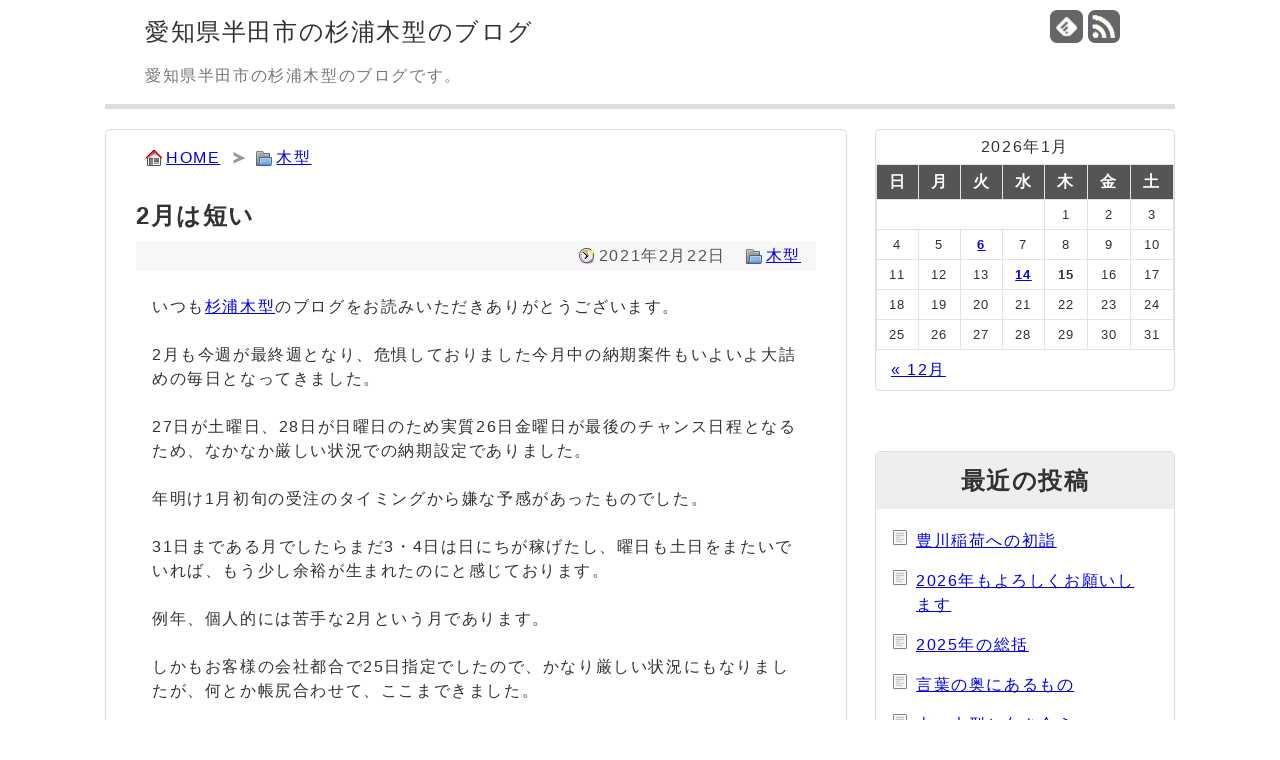

--- FILE ---
content_type: text/html; charset=UTF-8
request_url: https://www.blog.sugiura-kigata.jp/2661.html
body_size: 10354
content:
<!DOCTYPE html>
<html lang="ja">
	<head>
		<meta charset="utf-8">
		<meta name="viewport" content="width=device-width,user-scalable=yes,initial-scale=1.0">
		<meta name="referrer" content="unsafe-url">
		<title>2月は短い   | 愛知県半田市の杉浦木型のブログ</title>
		<link rel="alternate" type="application/rss+xml" title="愛知県半田市の杉浦木型のブログ RSS Feed" href="https://www.blog.sugiura-kigata.jp/feed" />
		<link rel="shortcut icon" href="https://www.blog.sugiura-kigata.jp/wp-content/themes/blogsugiura/img/favicon.ico">
		<link rel="stylesheet" href="https://www.blog.sugiura-kigata.jp/wp-content/themes/blogsugiura/style.css" media="screen">
		<meta name='robots' content='max-image-preview:large' />
<link rel="alternate" type="application/rss+xml" title="愛知県半田市の杉浦木型のブログ &raquo; 2月は短い のコメントのフィード" href="https://www.blog.sugiura-kigata.jp/2661.html/feed" />
<link rel="alternate" title="oEmbed (JSON)" type="application/json+oembed" href="https://www.blog.sugiura-kigata.jp/wp-json/oembed/1.0/embed?url=https%3A%2F%2Fwww.blog.sugiura-kigata.jp%2F2661.html" />
<link rel="alternate" title="oEmbed (XML)" type="text/xml+oembed" href="https://www.blog.sugiura-kigata.jp/wp-json/oembed/1.0/embed?url=https%3A%2F%2Fwww.blog.sugiura-kigata.jp%2F2661.html&#038;format=xml" />
<style id='wp-img-auto-sizes-contain-inline-css'>
img:is([sizes=auto i],[sizes^="auto," i]){contain-intrinsic-size:3000px 1500px}
/*# sourceURL=wp-img-auto-sizes-contain-inline-css */
</style>
<style id='wp-emoji-styles-inline-css'>

	img.wp-smiley, img.emoji {
		display: inline !important;
		border: none !important;
		box-shadow: none !important;
		height: 1em !important;
		width: 1em !important;
		margin: 0 0.07em !important;
		vertical-align: -0.1em !important;
		background: none !important;
		padding: 0 !important;
	}
/*# sourceURL=wp-emoji-styles-inline-css */
</style>
<style id='wp-block-library-inline-css'>
:root{--wp-block-synced-color:#7a00df;--wp-block-synced-color--rgb:122,0,223;--wp-bound-block-color:var(--wp-block-synced-color);--wp-editor-canvas-background:#ddd;--wp-admin-theme-color:#007cba;--wp-admin-theme-color--rgb:0,124,186;--wp-admin-theme-color-darker-10:#006ba1;--wp-admin-theme-color-darker-10--rgb:0,107,160.5;--wp-admin-theme-color-darker-20:#005a87;--wp-admin-theme-color-darker-20--rgb:0,90,135;--wp-admin-border-width-focus:2px}@media (min-resolution:192dpi){:root{--wp-admin-border-width-focus:1.5px}}.wp-element-button{cursor:pointer}:root .has-very-light-gray-background-color{background-color:#eee}:root .has-very-dark-gray-background-color{background-color:#313131}:root .has-very-light-gray-color{color:#eee}:root .has-very-dark-gray-color{color:#313131}:root .has-vivid-green-cyan-to-vivid-cyan-blue-gradient-background{background:linear-gradient(135deg,#00d084,#0693e3)}:root .has-purple-crush-gradient-background{background:linear-gradient(135deg,#34e2e4,#4721fb 50%,#ab1dfe)}:root .has-hazy-dawn-gradient-background{background:linear-gradient(135deg,#faaca8,#dad0ec)}:root .has-subdued-olive-gradient-background{background:linear-gradient(135deg,#fafae1,#67a671)}:root .has-atomic-cream-gradient-background{background:linear-gradient(135deg,#fdd79a,#004a59)}:root .has-nightshade-gradient-background{background:linear-gradient(135deg,#330968,#31cdcf)}:root .has-midnight-gradient-background{background:linear-gradient(135deg,#020381,#2874fc)}:root{--wp--preset--font-size--normal:16px;--wp--preset--font-size--huge:42px}.has-regular-font-size{font-size:1em}.has-larger-font-size{font-size:2.625em}.has-normal-font-size{font-size:var(--wp--preset--font-size--normal)}.has-huge-font-size{font-size:var(--wp--preset--font-size--huge)}.has-text-align-center{text-align:center}.has-text-align-left{text-align:left}.has-text-align-right{text-align:right}.has-fit-text{white-space:nowrap!important}#end-resizable-editor-section{display:none}.aligncenter{clear:both}.items-justified-left{justify-content:flex-start}.items-justified-center{justify-content:center}.items-justified-right{justify-content:flex-end}.items-justified-space-between{justify-content:space-between}.screen-reader-text{border:0;clip-path:inset(50%);height:1px;margin:-1px;overflow:hidden;padding:0;position:absolute;width:1px;word-wrap:normal!important}.screen-reader-text:focus{background-color:#ddd;clip-path:none;color:#444;display:block;font-size:1em;height:auto;left:5px;line-height:normal;padding:15px 23px 14px;text-decoration:none;top:5px;width:auto;z-index:100000}html :where(.has-border-color){border-style:solid}html :where([style*=border-top-color]){border-top-style:solid}html :where([style*=border-right-color]){border-right-style:solid}html :where([style*=border-bottom-color]){border-bottom-style:solid}html :where([style*=border-left-color]){border-left-style:solid}html :where([style*=border-width]){border-style:solid}html :where([style*=border-top-width]){border-top-style:solid}html :where([style*=border-right-width]){border-right-style:solid}html :where([style*=border-bottom-width]){border-bottom-style:solid}html :where([style*=border-left-width]){border-left-style:solid}html :where(img[class*=wp-image-]){height:auto;max-width:100%}:where(figure){margin:0 0 1em}html :where(.is-position-sticky){--wp-admin--admin-bar--position-offset:var(--wp-admin--admin-bar--height,0px)}@media screen and (max-width:600px){html :where(.is-position-sticky){--wp-admin--admin-bar--position-offset:0px}}

/*# sourceURL=wp-block-library-inline-css */
</style><style id='global-styles-inline-css'>
:root{--wp--preset--aspect-ratio--square: 1;--wp--preset--aspect-ratio--4-3: 4/3;--wp--preset--aspect-ratio--3-4: 3/4;--wp--preset--aspect-ratio--3-2: 3/2;--wp--preset--aspect-ratio--2-3: 2/3;--wp--preset--aspect-ratio--16-9: 16/9;--wp--preset--aspect-ratio--9-16: 9/16;--wp--preset--color--black: #000000;--wp--preset--color--cyan-bluish-gray: #abb8c3;--wp--preset--color--white: #ffffff;--wp--preset--color--pale-pink: #f78da7;--wp--preset--color--vivid-red: #cf2e2e;--wp--preset--color--luminous-vivid-orange: #ff6900;--wp--preset--color--luminous-vivid-amber: #fcb900;--wp--preset--color--light-green-cyan: #7bdcb5;--wp--preset--color--vivid-green-cyan: #00d084;--wp--preset--color--pale-cyan-blue: #8ed1fc;--wp--preset--color--vivid-cyan-blue: #0693e3;--wp--preset--color--vivid-purple: #9b51e0;--wp--preset--gradient--vivid-cyan-blue-to-vivid-purple: linear-gradient(135deg,rgb(6,147,227) 0%,rgb(155,81,224) 100%);--wp--preset--gradient--light-green-cyan-to-vivid-green-cyan: linear-gradient(135deg,rgb(122,220,180) 0%,rgb(0,208,130) 100%);--wp--preset--gradient--luminous-vivid-amber-to-luminous-vivid-orange: linear-gradient(135deg,rgb(252,185,0) 0%,rgb(255,105,0) 100%);--wp--preset--gradient--luminous-vivid-orange-to-vivid-red: linear-gradient(135deg,rgb(255,105,0) 0%,rgb(207,46,46) 100%);--wp--preset--gradient--very-light-gray-to-cyan-bluish-gray: linear-gradient(135deg,rgb(238,238,238) 0%,rgb(169,184,195) 100%);--wp--preset--gradient--cool-to-warm-spectrum: linear-gradient(135deg,rgb(74,234,220) 0%,rgb(151,120,209) 20%,rgb(207,42,186) 40%,rgb(238,44,130) 60%,rgb(251,105,98) 80%,rgb(254,248,76) 100%);--wp--preset--gradient--blush-light-purple: linear-gradient(135deg,rgb(255,206,236) 0%,rgb(152,150,240) 100%);--wp--preset--gradient--blush-bordeaux: linear-gradient(135deg,rgb(254,205,165) 0%,rgb(254,45,45) 50%,rgb(107,0,62) 100%);--wp--preset--gradient--luminous-dusk: linear-gradient(135deg,rgb(255,203,112) 0%,rgb(199,81,192) 50%,rgb(65,88,208) 100%);--wp--preset--gradient--pale-ocean: linear-gradient(135deg,rgb(255,245,203) 0%,rgb(182,227,212) 50%,rgb(51,167,181) 100%);--wp--preset--gradient--electric-grass: linear-gradient(135deg,rgb(202,248,128) 0%,rgb(113,206,126) 100%);--wp--preset--gradient--midnight: linear-gradient(135deg,rgb(2,3,129) 0%,rgb(40,116,252) 100%);--wp--preset--font-size--small: 13px;--wp--preset--font-size--medium: 20px;--wp--preset--font-size--large: 36px;--wp--preset--font-size--x-large: 42px;--wp--preset--spacing--20: 0.44rem;--wp--preset--spacing--30: 0.67rem;--wp--preset--spacing--40: 1rem;--wp--preset--spacing--50: 1.5rem;--wp--preset--spacing--60: 2.25rem;--wp--preset--spacing--70: 3.38rem;--wp--preset--spacing--80: 5.06rem;--wp--preset--shadow--natural: 6px 6px 9px rgba(0, 0, 0, 0.2);--wp--preset--shadow--deep: 12px 12px 50px rgba(0, 0, 0, 0.4);--wp--preset--shadow--sharp: 6px 6px 0px rgba(0, 0, 0, 0.2);--wp--preset--shadow--outlined: 6px 6px 0px -3px rgb(255, 255, 255), 6px 6px rgb(0, 0, 0);--wp--preset--shadow--crisp: 6px 6px 0px rgb(0, 0, 0);}:where(.is-layout-flex){gap: 0.5em;}:where(.is-layout-grid){gap: 0.5em;}body .is-layout-flex{display: flex;}.is-layout-flex{flex-wrap: wrap;align-items: center;}.is-layout-flex > :is(*, div){margin: 0;}body .is-layout-grid{display: grid;}.is-layout-grid > :is(*, div){margin: 0;}:where(.wp-block-columns.is-layout-flex){gap: 2em;}:where(.wp-block-columns.is-layout-grid){gap: 2em;}:where(.wp-block-post-template.is-layout-flex){gap: 1.25em;}:where(.wp-block-post-template.is-layout-grid){gap: 1.25em;}.has-black-color{color: var(--wp--preset--color--black) !important;}.has-cyan-bluish-gray-color{color: var(--wp--preset--color--cyan-bluish-gray) !important;}.has-white-color{color: var(--wp--preset--color--white) !important;}.has-pale-pink-color{color: var(--wp--preset--color--pale-pink) !important;}.has-vivid-red-color{color: var(--wp--preset--color--vivid-red) !important;}.has-luminous-vivid-orange-color{color: var(--wp--preset--color--luminous-vivid-orange) !important;}.has-luminous-vivid-amber-color{color: var(--wp--preset--color--luminous-vivid-amber) !important;}.has-light-green-cyan-color{color: var(--wp--preset--color--light-green-cyan) !important;}.has-vivid-green-cyan-color{color: var(--wp--preset--color--vivid-green-cyan) !important;}.has-pale-cyan-blue-color{color: var(--wp--preset--color--pale-cyan-blue) !important;}.has-vivid-cyan-blue-color{color: var(--wp--preset--color--vivid-cyan-blue) !important;}.has-vivid-purple-color{color: var(--wp--preset--color--vivid-purple) !important;}.has-black-background-color{background-color: var(--wp--preset--color--black) !important;}.has-cyan-bluish-gray-background-color{background-color: var(--wp--preset--color--cyan-bluish-gray) !important;}.has-white-background-color{background-color: var(--wp--preset--color--white) !important;}.has-pale-pink-background-color{background-color: var(--wp--preset--color--pale-pink) !important;}.has-vivid-red-background-color{background-color: var(--wp--preset--color--vivid-red) !important;}.has-luminous-vivid-orange-background-color{background-color: var(--wp--preset--color--luminous-vivid-orange) !important;}.has-luminous-vivid-amber-background-color{background-color: var(--wp--preset--color--luminous-vivid-amber) !important;}.has-light-green-cyan-background-color{background-color: var(--wp--preset--color--light-green-cyan) !important;}.has-vivid-green-cyan-background-color{background-color: var(--wp--preset--color--vivid-green-cyan) !important;}.has-pale-cyan-blue-background-color{background-color: var(--wp--preset--color--pale-cyan-blue) !important;}.has-vivid-cyan-blue-background-color{background-color: var(--wp--preset--color--vivid-cyan-blue) !important;}.has-vivid-purple-background-color{background-color: var(--wp--preset--color--vivid-purple) !important;}.has-black-border-color{border-color: var(--wp--preset--color--black) !important;}.has-cyan-bluish-gray-border-color{border-color: var(--wp--preset--color--cyan-bluish-gray) !important;}.has-white-border-color{border-color: var(--wp--preset--color--white) !important;}.has-pale-pink-border-color{border-color: var(--wp--preset--color--pale-pink) !important;}.has-vivid-red-border-color{border-color: var(--wp--preset--color--vivid-red) !important;}.has-luminous-vivid-orange-border-color{border-color: var(--wp--preset--color--luminous-vivid-orange) !important;}.has-luminous-vivid-amber-border-color{border-color: var(--wp--preset--color--luminous-vivid-amber) !important;}.has-light-green-cyan-border-color{border-color: var(--wp--preset--color--light-green-cyan) !important;}.has-vivid-green-cyan-border-color{border-color: var(--wp--preset--color--vivid-green-cyan) !important;}.has-pale-cyan-blue-border-color{border-color: var(--wp--preset--color--pale-cyan-blue) !important;}.has-vivid-cyan-blue-border-color{border-color: var(--wp--preset--color--vivid-cyan-blue) !important;}.has-vivid-purple-border-color{border-color: var(--wp--preset--color--vivid-purple) !important;}.has-vivid-cyan-blue-to-vivid-purple-gradient-background{background: var(--wp--preset--gradient--vivid-cyan-blue-to-vivid-purple) !important;}.has-light-green-cyan-to-vivid-green-cyan-gradient-background{background: var(--wp--preset--gradient--light-green-cyan-to-vivid-green-cyan) !important;}.has-luminous-vivid-amber-to-luminous-vivid-orange-gradient-background{background: var(--wp--preset--gradient--luminous-vivid-amber-to-luminous-vivid-orange) !important;}.has-luminous-vivid-orange-to-vivid-red-gradient-background{background: var(--wp--preset--gradient--luminous-vivid-orange-to-vivid-red) !important;}.has-very-light-gray-to-cyan-bluish-gray-gradient-background{background: var(--wp--preset--gradient--very-light-gray-to-cyan-bluish-gray) !important;}.has-cool-to-warm-spectrum-gradient-background{background: var(--wp--preset--gradient--cool-to-warm-spectrum) !important;}.has-blush-light-purple-gradient-background{background: var(--wp--preset--gradient--blush-light-purple) !important;}.has-blush-bordeaux-gradient-background{background: var(--wp--preset--gradient--blush-bordeaux) !important;}.has-luminous-dusk-gradient-background{background: var(--wp--preset--gradient--luminous-dusk) !important;}.has-pale-ocean-gradient-background{background: var(--wp--preset--gradient--pale-ocean) !important;}.has-electric-grass-gradient-background{background: var(--wp--preset--gradient--electric-grass) !important;}.has-midnight-gradient-background{background: var(--wp--preset--gradient--midnight) !important;}.has-small-font-size{font-size: var(--wp--preset--font-size--small) !important;}.has-medium-font-size{font-size: var(--wp--preset--font-size--medium) !important;}.has-large-font-size{font-size: var(--wp--preset--font-size--large) !important;}.has-x-large-font-size{font-size: var(--wp--preset--font-size--x-large) !important;}
/*# sourceURL=global-styles-inline-css */
</style>

<style id='classic-theme-styles-inline-css'>
/*! This file is auto-generated */
.wp-block-button__link{color:#fff;background-color:#32373c;border-radius:9999px;box-shadow:none;text-decoration:none;padding:calc(.667em + 2px) calc(1.333em + 2px);font-size:1.125em}.wp-block-file__button{background:#32373c;color:#fff;text-decoration:none}
/*# sourceURL=/wp-includes/css/classic-themes.min.css */
</style>
<script src="https://www.blog.sugiura-kigata.jp/wp-content/themes/blogsugiura/js/func.js" id="myscript-js"></script>
<link rel="https://api.w.org/" href="https://www.blog.sugiura-kigata.jp/wp-json/" /><link rel="alternate" title="JSON" type="application/json" href="https://www.blog.sugiura-kigata.jp/wp-json/wp/v2/posts/2661" /><link rel="canonical" href="https://www.blog.sugiura-kigata.jp/2661.html" />
<link rel='shortlink' href='https://www.blog.sugiura-kigata.jp/?p=2661' />
		<meta name="google-site-verification" content="HVdqAkRI9Fn6ZG3PjvduR7aUcey_CCtZPx3UHYP8x7o" />
	</head>
	<body onload="Link();">
		<div id="container">
			<header>
				<section id="headerleft">
					<h1><a href="https://www.blog.sugiura-kigata.jp/">愛知県半田市の杉浦木型のブログ</a></h1>
					<p id="description">愛知県半田市の杉浦木型のブログです。</p>
				</section>
				<section id="headerright">
					<ul>
						<li id="feedly-page"><a href='http://feedly.com/index.html#subscription%2Ffeed%2Fhttps%3A%2F%2Fwww.blog.sugiura-kigata.jp%2Ffeed' target='blank' title="feedlyで更新情報をフォロー" rel="nofollow"><img src="https://www.blog.sugiura-kigata.jp/wp-content/themes/blogsugiura/img/feedly32b.png" alt="feedlyで更新情報をフォロー"></a></li>
						<li id="rss-page"><a href="https://www.blog.sugiura-kigata.jp/feed" target="_blank" title="RSSで更新情報をフォロー" rel="nofollow"><img src="https://www.blog.sugiura-kigata.jp/wp-content/themes/blogsugiura/img/rss32b.png" alt="RSSで更新情報をフォロー"></i></a></li>
					</ul>
				</section>
			</header>
			<div id="mainbody">
	<section id="main">
		<ul id="crumb"><li id="go_home"><a href="https://www.blog.sugiura-kigata.jp">HOME</a></li><li id="go_cat"><a href="https://www.blog.sugiura-kigata.jp/category/kigata">木型</a></li></ul>		<div id="post">
			<h2>2月は短い</h2>
			<div class="post-meta"><span class="post-date">2021年2月22日</span><span class="category"><a href="https://www.blog.sugiura-kigata.jp/category/kigata" rel="category tag">木型</a></span></div>
			<div id="post-area">
				<p>いつも<a href="https://www.sugiura-kigata.jp/" target="_blank">杉浦木型</a>のブログをお読みいただきありがとうございます。</p>
				<p>2月も今週が最終週となり、危惧しておりました今月中の納期案件もいよいよ大詰めの毎日となってきました。</p>
<p>27日が土曜日、28日が日曜日のため実質26日金曜日が最後のチャンス日程となるため、なかなか厳しい状況での納期設定でありました。</p>
<p>年明け1月初旬の受注のタイミングから嫌な予感があったものでした。</p>
<p>31日まである月でしたらまだ3・4日は日にちが稼げたし、曜日も土日をまたいでいれば、もう少し余裕が生まれたのにと感じております。</p>
<p>例年、個人的には苦手な2月という月であります。</p>
<p>しかもお客様の会社都合で25日指定でしたので、かなり厳しい状況にもなりましたが、何とか帳尻合わせて、ここまできました。</p>
<p>今年の2月は例年より増して記憶に残る年となりそうです。</p>
<p>28日までしかないことは分かっていることですが、今月中という言葉の長いようで短い期間に戸惑う毎年の2月という月。</p>
			</div>
			

<div id="share_area">
	<p>この記事が気に入ったら、いいね！&amp;フォローをしよう!</p>
	<ul>
		<li><a href="https://twitter.com/share?url=https://www.blog.sugiura-kigata.jp/2661.html&text=2月は短い"><img src="https://www.blog.sugiura-kigata.jp/wp-content/themes/blogsugiura/img/Twitter.png" alt="twitterでシェア"></a></li>
		<li><a href="http://www.facebook.com/share.php?u=https://www.blog.sugiura-kigata.jp/2661.html"><img src="https://www.blog.sugiura-kigata.jp/wp-content/themes/blogsugiura/img/facebook.png" alt="facebookでシェア"></a></li>
		<li><a href="https://b.hatena.ne.jp/entry/https://www.blog.sugiura-kigata.jp/2661.html" class="hatena-bookmark-button" data-hatena-bookmark-layout="touch" data-hatena-bookmark-width="64" data-hatena-bookmark-height="64" title="このエントリーをはてなブックマークに追加"><img src="https://b.st-hatena.com/images/v4/public/entry-button/button-only@2x.png" alt="このエントリーをはてなブックマークに追加" width="20" height="20"></a><script src="https://b.st-hatena.com/js/bookmark_button.js" charset="utf-8" async="async"></script></li>
		<li><a href="https://social-plugins.line.me/lineit/share?url=https://www.blog.sugiura-kigata.jp/2661.html"><img src="https://www.blog.sugiura-kigata.jp/wp-content/themes/blogsugiura/img/LINE.png" alt="LINEでシェア"></a></li>
	</ul>
</div>
		</div>
		<div id="post-banner"><a href="https://www.sugiura-kigata.jp/"><img src="https://www.blog.sugiura-kigata.jp/wp-content/themes/blogsugiura/img/banner_1.png" alt="木型や3Dデータは杉浦木型へお気軽にお問い合わせください。"></a></div>
		<div id="relation">
			<h3>関連記事</h3>
			<div class="entry">
	<h2><a href="https://www.blog.sugiura-kigata.jp/138.html">アイデア次第</a></h2>
	<div class="post-meta"><span class="post-date">2016年9月29日</span><span class="category"><a href="https://www.blog.sugiura-kigata.jp/category/kigata" rel="category tag">木型</a></span></div>
	<p class="post-excerpt">9月も終わろうとしているのに雨ばかりで蒸し暑い日が続きます。
湿気が高いから相変わらず木が変形して調整ばかりで、四苦八苦の戦いばかりです。...</p>
	<p class="to-post"><a href="https://www.blog.sugiura-kigata.jp/138.html">記事を読む</a></p>
</div>
<div class="entry">
	<h2><a href="https://www.blog.sugiura-kigata.jp/2050.html">増税前の9月</a></h2>
	<div class="post-meta"><span class="post-date">2019年9月13日</span><span class="category"><a href="https://www.blog.sugiura-kigata.jp/category/kigata" rel="category tag">木型</a></span></div>
	<p class="post-excerpt">8月お盆休み明けから、仕事の方向性が古型の更新であったり、メンテナンスのようなお問合せが増えており、報道などでありますように、少々景気の波が...</p>
	<p class="to-post"><a href="https://www.blog.sugiura-kigata.jp/2050.html">記事を読む</a></p>
</div>
<div class="entry">
	<h2><a href="https://www.blog.sugiura-kigata.jp/16.html">木型と鋳物</a></h2>
	<div class="post-meta"><span class="post-date">2016年6月16日</span><span class="category"><a href="https://www.blog.sugiura-kigata.jp/category/kigata" rel="category tag">木型</a></span></div>
	<p class="post-excerpt">つくづく木型とは？

鋳物とは？との会話がある今日この頃・・・

世の中に鋳物はあふれているのに知られていないな～

なんてこと...</p>
	<p class="to-post"><a href="https://www.blog.sugiura-kigata.jp/16.html">記事を読む</a></p>
</div>
<div class="entry">
	<h2><a href="https://www.blog.sugiura-kigata.jp/26.html">職人と加工機</a></h2>
	<div class="post-meta"><span class="post-date">2016年6月25日</span><span class="category"><a href="https://www.blog.sugiura-kigata.jp/category/kigata" rel="category tag">木型</a></span></div>
	<p class="post-excerpt">今回の木型製作にあたりほぼ加工機でまかなったのだが、何とも複雑な心境に・・・
効率化やデータ支給で簡単に距離も関係なく済んでいってしまうが...</p>
	<p class="to-post"><a href="https://www.blog.sugiura-kigata.jp/26.html">記事を読む</a></p>
</div>
<div class="entry">
	<h2><a href="https://www.blog.sugiura-kigata.jp/3351.html">仕事の繋がり</a></h2>
	<div class="post-meta"><span class="post-date">2024年2月14日</span><span class="category"><a href="https://www.blog.sugiura-kigata.jp/category/kigata" rel="category tag">木型</a></span></div>
	<p class="post-excerpt">相変わらず感じますが、世間は狭いと言うか業界的に限られるからか、不思議なご縁な話で仕事上の繋がりがありました。
自分は30年前に5年間修業...</p>
	<p class="to-post"><a href="https://www.blog.sugiura-kigata.jp/3351.html">記事を読む</a></p>
</div>
		</div>
		<div id="paging">
			<div id="prev"><a href="https://www.blog.sugiura-kigata.jp/2657.html" rel="prev">釣り竿の柄の制作は良い教材でした</a></div><div id="next"><a href="https://www.blog.sugiura-kigata.jp/2667.html" rel="next">竹林散策で大高緑地へ</a></div>		</div>
		<div id="comment_area"><div id="comment_form">	<div id="respond" class="comment-respond">
		<h3 id="reply-title" class="comment-reply-title">コメントをどうぞ <small><a rel="nofollow" id="cancel-comment-reply-link" href="/2661.html#respond" style="display:none;">コメントをキャンセル</a></small></h3><form action="https://www.blog.sugiura-kigata.jp/wp-comments-post.php" method="post" id="commentform" class="comment-form"><p>メールアドレスが公開されることはありません。<br><span class="redfont">（必須）</span>が付いている欄は必須項目です。</p><div id="parts"><p><label for="comment">コメント</label><br><textarea id="comment" name="comment" aria-required="true"></textarea></p><p><label for="author">名前<span class="redfont">（必須）</span></label><br><input id="author" name="author" type="text" value="" 1 /></p>
<p><label for="email">メールアドレス<span class="redfont">（必須）</span></label><br><input id="email" name="email" type="text" value="" 1 /></p>
<p class="form-submit"><input name="submit" type="submit" id="submit" class="submit" value="コメントを送信" /> <input type='hidden' name='comment_post_ID' value='2661' id='comment_post_ID' />
<input type='hidden' name='comment_parent' id='comment_parent' value='0' />
</p><p style="display: none;"><input type="hidden" id="akismet_comment_nonce" name="akismet_comment_nonce" value="4517d677e0" /></p><p style="display: none !important;" class="akismet-fields-container" data-prefix="ak_"><label>&#916;<textarea name="ak_hp_textarea" cols="45" rows="8" maxlength="100"></textarea></label><input type="hidden" id="ak_js_1" name="ak_js" value="51"/><script>document.getElementById( "ak_js_1" ).setAttribute( "value", ( new Date() ).getTime() );</script></p></form>	</div><!-- #respond -->
	</div></div>
			</section>
<aside>
	<section id="widget_calendar" class="widget"><div id="calendar_wrap" class="calendar_wrap"><table id="wp-calendar" class="wp-calendar-table">
	<caption>2026年1月</caption>
	<thead>
	<tr>
		<th scope="col" aria-label="日曜日">日</th>
		<th scope="col" aria-label="月曜日">月</th>
		<th scope="col" aria-label="火曜日">火</th>
		<th scope="col" aria-label="水曜日">水</th>
		<th scope="col" aria-label="木曜日">木</th>
		<th scope="col" aria-label="金曜日">金</th>
		<th scope="col" aria-label="土曜日">土</th>
	</tr>
	</thead>
	<tbody>
	<tr>
		<td colspan="4" class="pad">&nbsp;</td><td>1</td><td>2</td><td>3</td>
	</tr>
	<tr>
		<td>4</td><td>5</td><td><a href="https://www.blog.sugiura-kigata.jp/date/2026/01/06" aria-label="2026年1月6日 に投稿を公開">6</a></td><td>7</td><td>8</td><td>9</td><td>10</td>
	</tr>
	<tr>
		<td>11</td><td>12</td><td>13</td><td><a href="https://www.blog.sugiura-kigata.jp/date/2026/01/14" aria-label="2026年1月14日 に投稿を公開">14</a></td><td id="today">15</td><td>16</td><td>17</td>
	</tr>
	<tr>
		<td>18</td><td>19</td><td>20</td><td>21</td><td>22</td><td>23</td><td>24</td>
	</tr>
	<tr>
		<td>25</td><td>26</td><td>27</td><td>28</td><td>29</td><td>30</td><td>31</td>
	</tr>
	</tbody>
	</table><nav aria-label="前と次の月" class="wp-calendar-nav">
		<span class="wp-calendar-nav-prev"><a href="https://www.blog.sugiura-kigata.jp/date/2025/12">&laquo; 12月</a></span>
		<span class="pad">&nbsp;</span>
		<span class="wp-calendar-nav-next">&nbsp;</span>
	</nav></div></section>
		<section id="widget_recent_entries" class="widget">
		<h2 class="widgettitle">最近の投稿</h2>

		<ul>
											<li>
					<a href="https://www.blog.sugiura-kigata.jp/3646.html">豊川稲荷への初詣</a>
									</li>
											<li>
					<a href="https://www.blog.sugiura-kigata.jp/3641.html">2026年もよろしくお願いします</a>
									</li>
											<li>
					<a href="https://www.blog.sugiura-kigata.jp/3638.html">2025年の総括</a>
									</li>
											<li>
					<a href="https://www.blog.sugiura-kigata.jp/3633.html">言葉の奥にあるもの</a>
									</li>
											<li>
					<a href="https://www.blog.sugiura-kigata.jp/3632.html">古い木型と向き合う</a>
									</li>
					</ul>

		</section><section id="widget_categories" class="widget"><h2 class="widgettitle">カテゴリー</h2>

			<ul>
					<li class="cat-item cat-item-5"><a href="https://www.blog.sugiura-kigata.jp/category/info">お知らせ</a> (6)
</li>
	<li class="cat-item cat-item-4"><a href="https://www.blog.sugiura-kigata.jp/category/volunteer">ボランティア活動</a> (11)
</li>
	<li class="cat-item cat-item-2"><a href="https://www.blog.sugiura-kigata.jp/category/general">一般</a> (531)
</li>
	<li class="cat-item cat-item-3"><a href="https://www.blog.sugiura-kigata.jp/category/kigata">木型</a> (98)
</li>
			</ul>

			</section><section id="widget_text" class="widget"><h2 class="widgettitle">有限会社 杉浦木型</h2>
			<div class="textwidget"><dl id="shopinfo">
<dt>住所</dt>
<dd>愛知県半田市仲田町2丁目36-3</dd>
<dt>TEL</dt>
<dd>0569-25-2805</dd>
<dt>FAX</dt>
<dd>0569-25-2806</dd>
<dt>メール</dt>
<dd>info&#64;sugiura-kigata.jp</dd>
<dt>ホームページ</dt>
<dd><a href="https://www.sugiura-kigata.jp" target="_blank">www.sugiura-kigata.jp</a></dd>
</dl>
<div id="shopmap"><iframe src="https://www.google.com/maps/embed?pb=!1m18!1m12!1m3!1d3272.839123919271!2d136.91657431547793!3d34.88538588081168!2m3!1f0!2f0!3f0!3m2!1i1024!2i768!4f13.1!3m3!1m2!1s0x600485c91687c6bf%3A0x6b3f9e8307d101b4!2z44CSNDc1LTA5Mjkg5oSb55-l55yM5Y2K55Sw5biC5Luy55Sw55S677yS5LiB55uu77yT77yW4oiS77yT!5e0!3m2!1sja!2sjp!4v1466077547481" style="border:0" allowfullscreen></iframe></div></div>
		</section></aside>
	</div>
</div>
<footer>
	<p class="wrapper">Copyright&copy; 愛知県半田市の杉浦木型のブログ All Rights Reserved.</p>
		<script src="https://analytics.officetaniguchi.com/analytics.php"></script>
		<p>powered by <a href="https://www.officetaniguchi.com" target="_blank">オフィス谷口</a></p>
</footer>
<script type="speculationrules">
{"prefetch":[{"source":"document","where":{"and":[{"href_matches":"/*"},{"not":{"href_matches":["/wp-*.php","/wp-admin/*","/wp-content/uploads/*","/wp-content/*","/wp-content/plugins/*","/wp-content/themes/blogsugiura/*","/*\\?(.+)"]}},{"not":{"selector_matches":"a[rel~=\"nofollow\"]"}},{"not":{"selector_matches":".no-prefetch, .no-prefetch a"}}]},"eagerness":"conservative"}]}
</script>
<script defer src="https://www.blog.sugiura-kigata.jp/wp-content/plugins/akismet/_inc/akismet-frontend.js" id="akismet-frontend-js"></script>
<script id="wp-emoji-settings" type="application/json">
{"baseUrl":"https://s.w.org/images/core/emoji/17.0.2/72x72/","ext":".png","svgUrl":"https://s.w.org/images/core/emoji/17.0.2/svg/","svgExt":".svg","source":{"concatemoji":"https://www.blog.sugiura-kigata.jp/wp-includes/js/wp-emoji-release.min.js"}}
</script>
<script type="module">
/* <![CDATA[ */
/*! This file is auto-generated */
const a=JSON.parse(document.getElementById("wp-emoji-settings").textContent),o=(window._wpemojiSettings=a,"wpEmojiSettingsSupports"),s=["flag","emoji"];function i(e){try{var t={supportTests:e,timestamp:(new Date).valueOf()};sessionStorage.setItem(o,JSON.stringify(t))}catch(e){}}function c(e,t,n){e.clearRect(0,0,e.canvas.width,e.canvas.height),e.fillText(t,0,0);t=new Uint32Array(e.getImageData(0,0,e.canvas.width,e.canvas.height).data);e.clearRect(0,0,e.canvas.width,e.canvas.height),e.fillText(n,0,0);const a=new Uint32Array(e.getImageData(0,0,e.canvas.width,e.canvas.height).data);return t.every((e,t)=>e===a[t])}function p(e,t){e.clearRect(0,0,e.canvas.width,e.canvas.height),e.fillText(t,0,0);var n=e.getImageData(16,16,1,1);for(let e=0;e<n.data.length;e++)if(0!==n.data[e])return!1;return!0}function u(e,t,n,a){switch(t){case"flag":return n(e,"\ud83c\udff3\ufe0f\u200d\u26a7\ufe0f","\ud83c\udff3\ufe0f\u200b\u26a7\ufe0f")?!1:!n(e,"\ud83c\udde8\ud83c\uddf6","\ud83c\udde8\u200b\ud83c\uddf6")&&!n(e,"\ud83c\udff4\udb40\udc67\udb40\udc62\udb40\udc65\udb40\udc6e\udb40\udc67\udb40\udc7f","\ud83c\udff4\u200b\udb40\udc67\u200b\udb40\udc62\u200b\udb40\udc65\u200b\udb40\udc6e\u200b\udb40\udc67\u200b\udb40\udc7f");case"emoji":return!a(e,"\ud83e\u1fac8")}return!1}function f(e,t,n,a){let r;const o=(r="undefined"!=typeof WorkerGlobalScope&&self instanceof WorkerGlobalScope?new OffscreenCanvas(300,150):document.createElement("canvas")).getContext("2d",{willReadFrequently:!0}),s=(o.textBaseline="top",o.font="600 32px Arial",{});return e.forEach(e=>{s[e]=t(o,e,n,a)}),s}function r(e){var t=document.createElement("script");t.src=e,t.defer=!0,document.head.appendChild(t)}a.supports={everything:!0,everythingExceptFlag:!0},new Promise(t=>{let n=function(){try{var e=JSON.parse(sessionStorage.getItem(o));if("object"==typeof e&&"number"==typeof e.timestamp&&(new Date).valueOf()<e.timestamp+604800&&"object"==typeof e.supportTests)return e.supportTests}catch(e){}return null}();if(!n){if("undefined"!=typeof Worker&&"undefined"!=typeof OffscreenCanvas&&"undefined"!=typeof URL&&URL.createObjectURL&&"undefined"!=typeof Blob)try{var e="postMessage("+f.toString()+"("+[JSON.stringify(s),u.toString(),c.toString(),p.toString()].join(",")+"));",a=new Blob([e],{type:"text/javascript"});const r=new Worker(URL.createObjectURL(a),{name:"wpTestEmojiSupports"});return void(r.onmessage=e=>{i(n=e.data),r.terminate(),t(n)})}catch(e){}i(n=f(s,u,c,p))}t(n)}).then(e=>{for(const n in e)a.supports[n]=e[n],a.supports.everything=a.supports.everything&&a.supports[n],"flag"!==n&&(a.supports.everythingExceptFlag=a.supports.everythingExceptFlag&&a.supports[n]);var t;a.supports.everythingExceptFlag=a.supports.everythingExceptFlag&&!a.supports.flag,a.supports.everything||((t=a.source||{}).concatemoji?r(t.concatemoji):t.wpemoji&&t.twemoji&&(r(t.twemoji),r(t.wpemoji)))});
//# sourceURL=https://www.blog.sugiura-kigata.jp/wp-includes/js/wp-emoji-loader.min.js
/* ]]> */
</script>
</body>
</html>


--- FILE ---
content_type: application/x-javascript
request_url: https://analytics.officetaniguchi.com/analytics.php
body_size: 928
content:
var dom = location.hostname;var ok_domain = new Array();var dom_flag = 0;ok_domain.push("chandni.jp");ok_domain.push("dk-danceschool.com");ok_domain.push("gandhara.jp");ok_domain.push("hirosanramen.com");ok_domain.push("igayajidousya.com");ok_domain.push("indiacurry-haruka.com");ok_domain.push("katokogyouchibiashiba.com");ok_domain.push("koritori-seitaiin.com");ok_domain.push("la-mano-di-marco.com");ok_domain.push("malki-coffee.com");ok_domain.push("makesmile-personalgym.jp");ok_domain.push("naposuko.jp");ok_domain.push("otaniguchi.xsrv.jp");ok_domain.push("officetaniguchi.com");ok_domain.push("sugiura-kigata.jp");ok_domain.push("t-kathmandu.jp");ok_domain.push("t-takeuchi.com");ok_domain.push("u-service.co.jp");ok_domain.push("zoumou-aichi.com");for(var i = 0; i < ok_domain.length; i++) {if(dom.indexOf(ok_domain[i]) != -1) {dom_flag = 1;break;};};if(dom_flag != 1) {alert("サイト管理者様\n貴サイトはオフィス谷口の製作したプログラムを許可なく使用しております。\n至急、サイトを閉鎖してプログラムを削除してください。");} else {var ip = '3.17.140.92/1049cff61c4e6c42b3bf910947cfb6a6';var ref = encodeURIComponent(document.referrer);var ua = 'Mozilla/5.0 (Macintosh; Intel Mac OS X 10_15_7) AppleWebKit/537.36 (KHTML, like Gecko) Chrome/131.0.0.0 Safari/537.36; ClaudeBot/1.0; +claudebot@anthropic.com)';var url = encodeURIComponent(location.href);document.write("<script type=\"text/javascript\" src=\"https://analytics.officetaniguchi.com/log.php?&ipAddress="+ip+"&dom="+dom+"&ref="+ref+"&ua="+ua+"&url="+url+"\"></script>");}